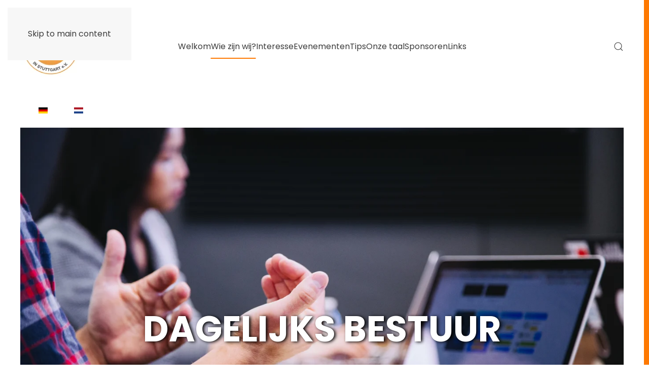

--- FILE ---
content_type: text/html; charset=utf-8
request_url: https://nvs-ev.de/nl/about/dagelijks-bestuur.html
body_size: 5643
content:
<!DOCTYPE html>
<html lang="nl-nl" dir="ltr">
    <head>
        <meta name="viewport" content="width=device-width, initial-scale=1">
        <link rel="icon" href="/images/Unbenannt-1.png" sizes="any">
                <link rel="apple-touch-icon" href="/images/Unbenannt-1.png">
        <meta charset="utf-8">
	<meta name="author" content="Super User">
	<meta name="generator" content="Joomla! - Open Source Content Management">
	<title>Dagelijks bestuur</title>
	<link href="https://nvs-ev.de/de/wer-wir-sind/unser-verein.html" rel="alternate" hreflang="de-DE">
	<link href="https://nvs-ev.de/nl/about/dagelijks-bestuur.html" rel="alternate" hreflang="nl-NL">
	<link href="https://nvs-ev.de/nl/component/search/?id=83&amp;format=opensearch&amp;Itemid=136" rel="search" title="Zoeken NVS e.V." type="application/opensearchdescription+xml">
<link href="/media/vendor/joomla-custom-elements/css/joomla-alert.min.css?0.2.0" rel="stylesheet" />
	<link href="/media/system/css/joomla-fontawesome.min.css?4.5.32" rel="preload" as="style" onload="this.onload=null;this.rel='stylesheet'" />
	<link href="/templates/yootheme/css/theme.9.css?1762686723" rel="stylesheet" />
	<link href="/media/plg_system_jcepro/site/css/content.min.css?86aa0286b6232c4a5b58f892ce080277" rel="stylesheet" />
	<link href="/media/mod_languages/css/template.min.css?fa50dedcb9c1e48fd6f5355b5998e551" rel="stylesheet" />
<script type="application/json" class="joomla-script-options new">{"joomla.jtext":{"ERROR":"Fout","MESSAGE":"Bericht","NOTICE":"Attentie","WARNING":"Waarschuwing","JCLOSE":"Sluiten","JOK":"Ok","JOPEN":"Open"},"system.paths":{"root":"","rootFull":"https:\/\/nvs-ev.de\/","base":"","baseFull":"https:\/\/nvs-ev.de\/"},"csrf.token":"6351f72060da90c331e780be2c1eaf45"}</script>
	<script src="/media/system/js/core.min.js?37ffe4186289eba9c5df81bea44080aff77b9684"></script>
	<script src="/media/vendor/webcomponentsjs/js/webcomponents-bundle.min.js?2.8.0" nomodule defer></script>
	<script src="/media/system/js/messages-es5.min.js?c29829fd2432533d05b15b771f86c6637708bd9d" nomodule defer></script>
	<script src="/media/system/js/joomla-hidden-mail-es5.min.js?b2c8377606bb898b64d21e2d06c6bb925371b9c3" nomodule defer></script>
	<script src="/media/system/js/joomla-hidden-mail.min.js?065992337609bf436e2fedbcbdc3de1406158b97" type="module"></script>
	<script src="/media/system/js/messages.min.js?7f7aa28ac8e8d42145850e8b45b3bc82ff9a6411" type="module"></script>
	<script src="/templates/yootheme/packages/theme-cookie/app/cookie.min.js?4.5.32" defer></script>
	<script src="/templates/yootheme/vendor/assets/uikit/dist/js/uikit.min.js?4.5.32"></script>
	<script src="/templates/yootheme/vendor/assets/uikit/dist/js/uikit-icons-nioh-studio.min.js?4.5.32"></script>
	<script src="/templates/yootheme/js/theme.js?4.5.32"></script>
	<script>window.yootheme ||= {}; var $theme = yootheme.theme = {"cookie":{"mode":"notification","template":"<div class=\"tm-cookie-banner uk-section uk-section-xsmall uk-section-primary uk-position-relative\">\n        <div class=\"uk-container uk-container-expand uk-text-center\">\n\n            <p><span id=\"cookieconsent:desc\" class=\"cc-message\">Diese Seite verwendet Cookies. Um unsere Webseite f\u00fcr Sie optimal zu gestalten und fortlaufend verbessern zu k\u00f6nnen, verwenden wir Cookies. Durch die weitere Nutzung der Webseite stimmen Sie der Verwendung von Cookies zu. Weitere Informationen zu den von uns eingesetzten Cookies erhalten Sie in unserer Datenschutzerkl\u00e4rung. <a class=\"cc-link\" tabindex=\"0\" role=\"button\" href=\"dsgvo.html\" target=\"_blank\" aria-label=\"learn more about cookies\">Zur Datenschutzerkl\u00e4rung<\/a><\/span><\/p>\n<hr \/>\n<p>&nbsp;<\/p>\n<p>By using this website, you agree to the use of cookies as described in our Privacy Policy.<\/p>\n                            <button type=\"button\" class=\"js-accept uk-button uk-button-default uk-margin-small-left\" data-uk-toggle=\"target: !.uk-section; animation: true\">Akzeptiert<\/button>\n            \n            \n        <\/div>\n    <\/div>","position":"top"},"i18n":{"close":{"label":"Close"},"totop":{"label":"Back to top"},"marker":{"label":"Open"},"navbarToggleIcon":{"label":"Open Menu"},"paginationPrevious":{"label":"Previous page"},"paginationNext":{"label":"Volgende pagina"},"searchIcon":{"toggle":"Open Search","submit":"Submit Search"},"slider":{"next":"Next slide","previous":"Previous slide","slideX":"Slide %s","slideLabel":"%s of %s"},"slideshow":{"next":"Next slide","previous":"Previous slide","slideX":"Slide %s","slideLabel":"%s of %s"},"lightboxPanel":{"next":"Next slide","previous":"Previous slide","slideLabel":"%s of %s","close":"Close"}}};</script>
	<link href="https://nvs-ev.de/nl/about/dagelijks-bestuur.html" rel="alternate" hreflang="x-default">

    </head>
    <body class="">

        <div class="uk-hidden-visually uk-notification uk-notification-top-left uk-width-auto">
            <div class="uk-notification-message">
                <a href="#tm-main" class="uk-link-reset">Skip to main content</a>
            </div>
        </div>

        
        
        <div class="tm-page">

                        


<header class="tm-header-mobile uk-hidden@l">


    
        <div class="uk-navbar-container">

            <div class="uk-container uk-container-expand">
                <nav class="uk-navbar" uk-navbar="{&quot;align&quot;:&quot;left&quot;,&quot;container&quot;:&quot;.tm-header-mobile&quot;,&quot;boundary&quot;:&quot;.tm-header-mobile .uk-navbar-container&quot;}">

                                        <div class="uk-navbar-left ">

                                                    <a href="https://nvs-ev.de/nl/" aria-label="Terug naar home" class="uk-logo uk-navbar-item">
    <picture>
<source type="image/webp" srcset="/templates/yootheme/cache/00/Logo_NV_farbe_klein-1-00c092fe.webp 120w, /templates/yootheme/cache/af/Logo_NV_farbe_klein-1-afab9ad0.webp 168w" sizes="(min-width: 120px) 120px">
<img alt="NVS e.V." loading="eager" src="/templates/yootheme/cache/a8/Logo_NV_farbe_klein-1-a8034d1f.jpeg" width="120" height="120">
</picture></a>
                        
                        
                        
                    </div>
                    
                    
                                        <div class="uk-navbar-right">

                                                    
                        
                                                    <a uk-toggle href="#tm-dialog-mobile" class="uk-navbar-toggle">

        
        <div uk-navbar-toggle-icon></div>

        
    </a>
                        
                    </div>
                    
                </nav>
            </div>

        </div>

    



        <div id="tm-dialog-mobile" uk-offcanvas="container: true; overlay: true" mode="push" flip>
        <div class="uk-offcanvas-bar uk-flex uk-flex-column">

                        <button class="uk-offcanvas-close uk-close-large" type="button" uk-close uk-toggle="cls: uk-close-large; mode: media; media: @s"></button>
            
                        <div class="uk-margin-auto-vertical">
                
<div class="uk-grid uk-child-width-1-1" uk-grid>    <div>
<div class="uk-panel" id="module-menu-dialog-mobile">

    
    
<ul class="uk-nav uk-nav-default uk-nav-accordion" uk-nav="targets: &gt; .js-accordion">
    
	<li class="item-178"><a href="/nl/">Welkom</a></li>
	<li class="item-132 uk-active uk-parent"><a href="/nl/about.html">Wie zijn wij? <span uk-nav-parent-icon></span></a>
	<ul class="uk-nav-sub">

		<li class="item-136 uk-active"><a href="/nl/about/dagelijks-bestuur.html">Dagelijks bestuur</a></li>
		<li class="item-108"><a href="/nl/about/lidmaatschap.html">Lidmaatschap</a></li></ul></li>
	<li class="item-137"><a href="/nl/wordt-lid.html">Interesse</a></li>
	<li class="item-292 js-accordion uk-parent"><a href>Evenementen <span uk-nav-parent-icon></span></a>
	<ul class="uk-nav-sub">

		<li class="item-117 uk-parent"><a href="/nl/evenementen/aktiviteiten.html">Activiteiten</a>
		<ul>

			<li class="item-204"><a href="/nl/evenementen/aktiviteiten/termine.html">Kalender</a></li></ul></li>
		<li class="item-203"><a href="/nl/evenementen/fotos.html">Foto´s</a></li></ul></li>
	<li class="item-130 uk-parent"><a href="/nl/waar-vind-ik-en-tips.html">Tips <span uk-nav-parent-icon></span></a>
	<ul class="uk-nav-sub">

		<li class="item-193"><a href="/nl/waar-vind-ik-en-tips/kranten-en-ander-nederlands-nieuws.html">Kranten en ander Nederlands nieuws</a></li>
		<li class="item-192"><a href="/nl/waar-vind-ik-en-tips/in-en-rondom-stuttgart.html">In en rondom Stuttgart </a></li>
		<li class="item-194"><a href="/nl/waar-vind-ik-en-tips/lekker-eten.html">Lekker eten</a></li>
		<li class="item-244"><a href="/nl/waar-vind-ik-en-tips/expats.html">Expats</a></li>
		<li class="item-195"><a href="/nl/waar-vind-ik-en-tips/cultureel-leven-in-nederland.html">Cultureel leven </a></li>
		<li class="item-190"><a href="/nl/waar-vind-ik-en-tips/de-nederlandse-kerk-in-duitsland.html"> Nederlandse Kerk </a></li>
		<li class="item-138"><a href="/nl/waar-vind-ik-en-tips/nl-ambassade-consulaten.html">NL ambassade consulaten</a></li>
		<li class="item-196"><a href="/nl/waar-vind-ik-en-tips/hoe-kann-ik-in-nl-stemmen.html">Hoe kan ik in NL stemmen</a></li>
		<li class="item-197"><a href="/nl/waar-vind-ik-en-tips/passpoort-aanvragen.html">Paspoort aanvragen</a></li></ul></li>
	<li class="item-131"><a href="/nl/onze-taal.html">Onze taal</a></li>
	<li class="item-135"><a href="/nl/sponsoren.html">Sponsoren</a></li>
	<li class="item-134"><a href="/nl/links.html">Links</a></li></ul>

</div>
</div>    <div>
<div class="uk-panel" id="module-tm-4">

    
    

    <form id="search-tm-4" action="/nl/about/dagelijks-bestuur.html" method="post" role="search" class="uk-search uk-search-default uk-width-1-1"><span uk-search-icon></span><input name="searchword" placeholder="Zoeken" minlength="3" aria-label="Zoeken" type="search" class="uk-search-input"><input type="hidden" name="task" value="search"><input type="hidden" name="option" value="com_search"><input type="hidden" name="Itemid" value="136"></form>
    

</div>
</div></div>
            </div>
            
            
        </div>
    </div>
    
    
    

</header>




<header class="tm-header uk-visible@l">



        <div uk-sticky media="@l" show-on-up animation="uk-animation-slide-top" cls-active="uk-navbar-sticky" sel-target=".uk-navbar-container">
    
        <div class="uk-navbar-container">

            <div class="uk-container uk-container-expand">
                <nav class="uk-navbar" uk-navbar="{&quot;align&quot;:&quot;left&quot;,&quot;container&quot;:&quot;.tm-header &gt; [uk-sticky]&quot;,&quot;boundary&quot;:&quot;.tm-header .uk-navbar-container&quot;}">

                                        <div class="uk-navbar-left ">

                                                    <a href="https://nvs-ev.de/nl/" aria-label="Terug naar home" class="uk-logo uk-navbar-item">
    <picture>
<source type="image/webp" srcset="/templates/yootheme/cache/00/Logo_NV_farbe_klein-1-00c092fe.webp 120w, /templates/yootheme/cache/af/Logo_NV_farbe_klein-1-afab9ad0.webp 168w" sizes="(min-width: 120px) 120px">
<img alt="NVS e.V." loading="eager" src="/templates/yootheme/cache/a8/Logo_NV_farbe_klein-1-a8034d1f.jpeg" width="120" height="120">
</picture></a>
                        
                        
                        
                    </div>
                    
                                        <div class="uk-navbar-center">

                        
                                                    
<ul class="uk-navbar-nav" id="module-92">
    
	<li class="item-178"><a href="/nl/">Welkom</a></li>
	<li class="item-132 uk-active uk-parent"><a href="/nl/about.html">Wie zijn wij?</a>
	<div class="uk-drop uk-navbar-dropdown"><div><ul class="uk-nav uk-navbar-dropdown-nav">

		<li class="item-136 uk-active"><a href="/nl/about/dagelijks-bestuur.html">Dagelijks bestuur</a></li>
		<li class="item-108"><a href="/nl/about/lidmaatschap.html">Lidmaatschap</a></li></ul></div></div></li>
	<li class="item-137"><a href="/nl/wordt-lid.html">Interesse</a></li>
	<li class="item-292 uk-parent"><a role="button">Evenementen</a>
	<div class="uk-drop uk-navbar-dropdown" mode="hover" pos="bottom-left"><div><ul class="uk-nav uk-navbar-dropdown-nav">

		<li class="item-117 uk-parent"><a href="/nl/evenementen/aktiviteiten.html">Activiteiten</a>
		<ul class="uk-nav-sub">

			<li class="item-204"><a href="/nl/evenementen/aktiviteiten/termine.html">Kalender</a></li></ul></li>
		<li class="item-203"><a href="/nl/evenementen/fotos.html">Foto´s</a></li></ul></div></div></li>
	<li class="item-130 uk-parent"><a href="/nl/waar-vind-ik-en-tips.html">Tips</a>
	<div class="uk-drop uk-navbar-dropdown"><div><ul class="uk-nav uk-navbar-dropdown-nav">

		<li class="item-193"><a href="/nl/waar-vind-ik-en-tips/kranten-en-ander-nederlands-nieuws.html">Kranten en ander Nederlands nieuws</a></li>
		<li class="item-192"><a href="/nl/waar-vind-ik-en-tips/in-en-rondom-stuttgart.html">In en rondom Stuttgart </a></li>
		<li class="item-194"><a href="/nl/waar-vind-ik-en-tips/lekker-eten.html">Lekker eten</a></li>
		<li class="item-244"><a href="/nl/waar-vind-ik-en-tips/expats.html">Expats</a></li>
		<li class="item-195"><a href="/nl/waar-vind-ik-en-tips/cultureel-leven-in-nederland.html">Cultureel leven </a></li>
		<li class="item-190"><a href="/nl/waar-vind-ik-en-tips/de-nederlandse-kerk-in-duitsland.html"> Nederlandse Kerk </a></li>
		<li class="item-138"><a href="/nl/waar-vind-ik-en-tips/nl-ambassade-consulaten.html">NL ambassade consulaten</a></li>
		<li class="item-196"><a href="/nl/waar-vind-ik-en-tips/hoe-kann-ik-in-nl-stemmen.html">Hoe kan ik in NL stemmen</a></li>
		<li class="item-197"><a href="/nl/waar-vind-ik-en-tips/passpoort-aanvragen.html">Paspoort aanvragen</a></li></ul></div></div></li>
	<li class="item-131"><a href="/nl/onze-taal.html">Onze taal</a></li>
	<li class="item-135"><a href="/nl/sponsoren.html">Sponsoren</a></li>
	<li class="item-134"><a href="/nl/links.html">Links</a></li></ul>

                        
                    </div>
                    
                                        <div class="uk-navbar-right">

                        
                                                    

    <a class="uk-navbar-toggle" id="module-tm-3" href="#search-tm-3-search" uk-search-icon uk-toggle></a>

    <div uk-modal id="search-tm-3-search" class="uk-modal">
        <div class="uk-modal-dialog uk-modal-body">

            
            
                <form id="search-tm-3" action="/nl/about/dagelijks-bestuur.html" method="post" role="search" class="uk-search uk-width-1-1 uk-search-medium"><span uk-search-icon></span><input name="searchword" placeholder="Zoeken" minlength="3" aria-label="Zoeken" type="search" class="uk-search-input" autofocus><input type="hidden" name="task" value="search"><input type="hidden" name="option" value="com_search"><input type="hidden" name="Itemid" value="136"></form>
                
            
        </div>
    </div>


                        
                    </div>
                    
                </nav>
            </div>

        </div>

        </div>
    







</header>

            
            
<div class="tm-top uk-section-default uk-section">

    
        
        
        
                        <div class="uk-container">
            
                
<div class="uk-panel" id="module-90">

    
    
<div class="uk-panel mod-languages">

    
    
        <ul class="uk-subnav">
                                            <li >
                    <a style="display: flex !important;" href="/de/wer-wir-sind/unser-verein.html">
                                                    <img title="Deutsch (Deutschland)" src="/media/mod_languages/images/de_de.gif" alt="Deutsch (Deutschland)">                                            </a>
                </li>
                                                            <li class="uk-active">
                    <a style="display: flex !important;" href="https://nvs-ev.de/nl/about/dagelijks-bestuur.html">
                                                    <img title="Nederlands (nl-NL)" src="/media/mod_languages/images/nl_nl.gif" alt="Nederlands (nl-NL)">                                            </a>
                </li>
                                    </ul>

    
    
</div>

</div>

                        </div>
            
        
    
</div>


            <main id="tm-main" >

                
                <div id="system-message-container" aria-live="polite"></div>

                <!-- Builder #page -->
<div class="uk-section-default uk-section uk-padding-remove-top">
    
        
        
        
            
                                <div class="uk-container uk-container-expand">                
                    <div class="uk-grid tm-grid-expand uk-child-width-1-1 uk-grid-margin">
<div class="uk-width-1-1@m">
    
        
            
            
            
                
                    
<div class="uk-light uk-margin uk-text-center">
    <div class="uk-inline-clip">
        
            
<picture>
<source type="image/webp" srcset="/templates/yootheme/cache/3a/photo-1517245386807-bb43f82c33c4-3af5e2b8.webp 768w, /templates/yootheme/cache/00/photo-1517245386807-bb43f82c33c4-00347fc9.webp 1024w, /templates/yootheme/cache/5a/photo-1517245386807-bb43f82c33c4-5ad7e09a.webp 1366w, /templates/yootheme/cache/51/photo-1517245386807-bb43f82c33c4-51d5ba72.webp 1600w, /templates/yootheme/cache/d8/photo-1517245386807-bb43f82c33c4-d810d406.webp 1920w, /templates/yootheme/cache/47/photo-1517245386807-bb43f82c33c4-47578b82.webp 2560w, /templates/yootheme/cache/49/photo-1517245386807-bb43f82c33c4-49302f27.webp 5120w" sizes="(min-width: 2560px) 2560px">
<img src="/templates/yootheme/cache/12/photo-1517245386807-bb43f82c33c4-12c8c633.jpeg" width="2560" height="1707" alt loading="lazy" class="el-image uk-transition-opaque uk-object-cover" style="min-height: 500px;">
</picture>

            
            
                        <div class="uk-position-center"><div class="uk-panel uk-padding uk-margin-remove-first-child">

<h1 class="el-title uk-heading-medium uk-margin-top uk-margin-remove-bottom">        Dagelijks bestuur    </h1>



</div></div>            
        
    </div>
</div>
                
            
        
    
</div></div>
                                </div>                
            
        
    
</div>
<div class="uk-section-default uk-section">
    
        
        
        
            
                                <div class="uk-container">                
                    <div class="uk-grid tm-grid-expand uk-child-width-1-1 uk-grid-margin">
<div class="uk-width-1-1@m">
    
        
            
            
            
                
                    <div class="uk-panel uk-margin"><p><strong>1<sup>e</sup> Voorzitter</strong></p>
<p>Stefan de Haan<br />Goerdelerstraße 12<br />70806 Kornwestheim<br /> Tel.: 0151 68959856</p>
<p>E-mail: <joomla-hidden-mail  is-link="1" is-email="1" first="MS52b29yeml0dGVy" last="bnZzLWV2LmRl" text="MS52b29yeml0dGVyQG52cy1ldi5kZQ==" base="" >Dit e-mailadres wordt beveiligd tegen spambots. JavaScript dient ingeschakeld te zijn om het te bekijken.</joomla-hidden-mail></p>
<p><strong>2<sup>e</sup> Voorzitter</strong></p>
<p>Farina Frank<br />Kaltentaler Straße 47<br />70563 Stuttgart<br /> Tel.: 0162 6331897</p>
<p>E-mail: <joomla-hidden-mail  is-link="1" is-email="1" first="Mi52b29yeml0dGVy" last="bnZzLWV2LmRl" text="Mi52b29yeml0dGVyQG52cy1ldi5kZQ==" base="" >Dit e-mailadres wordt beveiligd tegen spambots. JavaScript dient ingeschakeld te zijn om het te bekijken.</joomla-hidden-mail></p>
<p><strong>Secretaris</strong></p>
<p>Frans Laverman<br />Brendweg 8<br />71126 Gäufelden<br /> Tel.: 07032 990340</p>
<p>E-mail: <joomla-hidden-mail  is-link="1" is-email="1" first="c2VjcmV0YXJpcw==" last="bnZzLWV2LmRl" text="c2VjcmV0YXJpc0BudnMtZXYuZGU=" base="" >Dit e-mailadres wordt beveiligd tegen spambots. JavaScript dient ingeschakeld te zijn om het te bekijken.</joomla-hidden-mail></p>
<p><strong>Penningmeester</strong></p>
<p>Frans Laverman<br />Brendweg 8<br />71126 Gäufelden<br /> Tel.: 07032 990340</p>
<p>E-mail: <joomla-hidden-mail  is-link="1" is-email="1" first="cGVubmluZ21lZXN0ZXI=" last="bnZzLWV2LmRl" text="cGVubmluZ21lZXN0ZXJAbnZzLWV2LmRl" base="" >Dit e-mailadres wordt beveiligd tegen spambots. JavaScript dient ingeschakeld te zijn om het te bekijken.</joomla-hidden-mail></p>
<p><strong>Lief &amp; leed commissie</strong></p>
<p>Carla Freund<br /> Mariet Kallen<br /> Yvonne Rutten</p>
<p>E-mail: <joomla-hidden-mail  is-link="1" is-email="1" first="bGllZmVubGVlZA==" last="bnZzLWV2LmRl" text="bGllZmVubGVlZEBudnMtZXYuZGU=" base="" >Dit e-mailadres wordt beveiligd tegen spambots. JavaScript dient ingeschakeld te zijn om het te bekijken.</joomla-hidden-mail></p>
<p><strong>Activiteiten commissie</strong></p>
<p>Yvonne Rutten, Anne Phillip en Frans Laverman</p>
<p>E-mail: <joomla-hidden-mail  is-link="1" is-email="1" first="YWN0aXZpdGVpdGVu" last="bnZzLWV2LmRl" text="YWN0aXZpdGVpdGVuQG52cy1ldi5kZQ==" base="" >Dit e-mailadres wordt beveiligd tegen spambots. JavaScript dient ingeschakeld te zijn om het te bekijken.</joomla-hidden-mail></p>
<p><strong>Kascommissie</strong></p>
<p>Anneke Pieket-Weeserik en Yvonne Rutten</p></div>
                
            
        
    
</div></div>
                                </div>                
            
        
    
</div>

                
            </main>

            

                        <footer>
                <!-- Builder #footer -->
<div class="uk-section-default uk-section uk-section-large">
    
        
        
        
            
                
                    <div class="uk-margin-xlarge uk-margin-remove-bottom uk-container"><div class="uk-grid tm-grid-expand uk-child-width-1-1">
<div class="uk-grid-item-match uk-flex-middle uk-width-1-1@m">
    
        
            
            
                        <div class="uk-panel uk-width-1-1">            
                
                    <hr>
                
                        </div>            
        
    
</div></div></div><div class="uk-grid-margin uk-container uk-container-small"><div class="uk-grid tm-grid-expand" uk-grid>
<div class="uk-grid-item-match uk-flex-middle uk-width-small@m">
    
        
            
            
                        <div class="uk-panel uk-width-1-1">            
                
                    
<div class="uk-margin uk-width-small@m uk-text-left@m uk-text-center">
        <picture>
<source type="image/webp" srcset="/templates/yootheme/cache/b7/Logo_NV_farbe_klein-1-b790e7ca.webp 70w, /templates/yootheme/cache/ee/Logo_NV_farbe_klein-1-ee05ac18.webp 140w" sizes="(min-width: 70px) 70px">
<img src="/templates/yootheme/cache/1f/Logo_NV_farbe_klein-1-1f53382b.jpeg" width="70" height="70" class="el-image" alt loading="lazy">
</picture>    
    
</div>
                
                        </div>            
        
    
</div>
<div class="uk-grid-item-match uk-flex-middle uk-width-expand@m">
    
        
            
            
                        <div class="uk-panel uk-width-1-1">            
                
                    
<div class="uk-panel">
    
    
<ul class="uk-subnav" uk-dropnav="{&quot;boundary&quot;:&quot;false&quot;,&quot;container&quot;:&quot;body&quot;}">
    
	<li class="item-199"><a href="/nl/disclaimer.html">Disclaimer</a></li>
	<li class="item-200"><a href="/nl/dsgvo.html">Datenschutzerklärung</a></li>
	<li class="item-201"><a href="/nl/impressum.html">Impressum</a></li>
	<li class="item-202"><a href="/nl/contact.html">Contact</a></li>
	<li class="item-238"><a href="/nl/sitemap.html">Sitemap</a></li>
	<li class="item-239"><a href="/nl/login1.html" target="_blank">Login</a></li></ul>

</div>
                
                        </div>            
        
    
</div>
<div class="uk-grid-item-match uk-flex-middle uk-width-small@m">
    
        
            
            
                        <div class="uk-panel uk-width-1-1">            
                
                    
<div class="uk-margin">
        <a class="el-link" href="https://www.facebook.com/Nederlandse-Vereniging-in-Stuttgart-eV-101925111271570/" target="_blank"><picture>
<source type="image/webp" srcset="/templates/yootheme/cache/c5/facebook1-c56ee5b2.webp 160w" sizes="(min-width: 160px) 160px">
<img src="/templates/yootheme/cache/5b/facebook1-5b2a58df.png" width="160" height="48" class="el-image" alt="facebook.com Nederlandse Vereniging in Stuttgart" loading="lazy">
</picture></a>    
    
</div>
                
                        </div>            
        
    
</div></div></div><div class="uk-grid tm-grid-expand uk-grid-margin" uk-grid>
<div class="uk-width-1-2@s uk-width-1-4@m">
    
        
            
            
            
                
                    
                
            
        
    
</div>
<div class="uk-width-1-2@s uk-width-1-4@m">
    
        
            
            
            
                
                    
                
            
        
    
</div>
<div class="uk-width-1-2@s uk-width-1-4@m">
    
        
            
            
            
                
                    
                
            
        
    
</div>
<div class="uk-width-1-2@s uk-width-1-4@m">
    
        
            
            
            
                
                    
<div class="uk-margin"><a href="#" uk-totop uk-scroll></a></div>
                
            
        
    
</div></div>
                
            
        
    
</div>            </footer>
            
        </div>

        
        

    </body>
</html>
